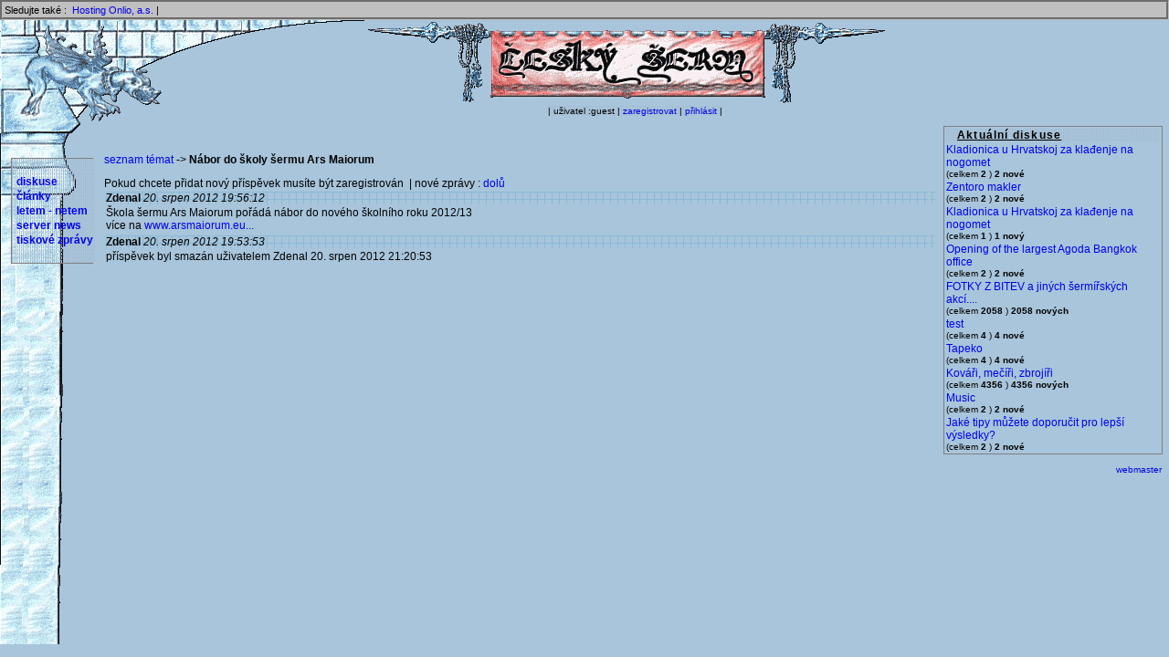

--- FILE ---
content_type: text/html; charset=utf-8
request_url: https://www.ceskyserm.cz/ForumDetail-1838
body_size: 7340
content:
<!DOCTYPE html PUBLIC "-//W3C//DTD HTML 4.01 Transitional//EN">
<html>
<head>
<title>Český šerm</title>
<link rel="stylesheet" type="text/css" href="main.css">
<meta http-equiv="content-type" content="text/html; charset=utf-8">
<meta name="description" content="Informační a zpravodajský server českých šermířů, kalendář historických a šermířských akcí, reportáže z akcí diskuse a ankety.">
<script type="text/javascript" src="main.js"></script>
</head>
<body bgcolor="#a8c5db">
<!-- family line -->
<div style="background-color: silver; padding: 2px; border: 3px groove #c0c0c0; font-size: 8pt;">
Sledujte také&nbsp;:&nbsp;
<!-- <a href="http://www.cahf.cz" target="_new" title="Česká asociace šermířů">CAHF - Česká asociace šermířů</a>&nbsp;| -->
<!-- <a href="http://www.1asociace.cz" target="_new" title="1.Asociace divadelních a filmových šermířů">1.Asociace divadelních a filmových šermířů</a>&nbsp;| -->
<!-- <a href="http://eherold.ujancaku.net/" target="_new" title="eHerold">eHerold</a>&nbsp;| -->
<!-- <a href="http://www.livinghistory.cz" target="_new" title="Livinghistory.cz">Livinghistory.cz</a>&nbsp;| -->
<!-- <a href="http://www.sermiri.cz/" target="_new" title="Šermíři.cz">Šermíři.cz</a>&nbsp;| -->
<!-- <a href="http://www.serm.sk" target="_new" title="Šerm.sk">Šerm.sk</a>&nbsp;| -->
<!-- <a href="http://bazar.arms.cz" target="_new" title="Šermířský bazar">Šermířský bazar</a>&nbsp;| -->
<a href="https://www.onlio.com" target="_new" title="Onlio, a.s. poskytovatel hostingu">Hosting Onlio, a.s.</a>&nbsp;|
</div>
<div class="full">
<!-- logo -->
<table width="100%">
<tr><td width="90">&nbsp;</td><td align="center" colspan="2"><a href="./" title="hlavní stránka"><img src="pics/new_prapor.gif" alt="logo český šerm"></a></td></tr>
<tr><td width="90">&nbsp;</td><td>&nbsp;</td><td align="center"><span class="!topMenu" style="font-size: 10px;" id="bgRaster1"><!-- user menu -->
| uživatel :guest |
 <a href="UserRegister">zaregistrovat</a> | <a href="UserLogin">přihlásit</a> |<!-- user menu end -->
</span></td></tr>
</table>
<!-- panel end -->
<table width="100%" border="0">
<tr>
<td width="110">&nbsp;</td>
<td align="center">&nbsp;</td>
<td width="250" valign="top" rowspan="2">
<!-- blbinky -->
<div id="borderBlock" style="width: 95%;">
<table width="100%">
<tr id="bgRaster1"><th align="left"><span id="headLine">Aktuální diskuse</span></th></tr>
<tr>
	<td>
		<a href="ForumDetail-2706">Kladionica u Hrvatskoj za klađenje na nogomet</a><br>
		<small>(celkem <b>2</b>&nbsp;)&nbsp;<b>2 nové</b></small>
	</td>
</tr>
<tr>
	<td>
		<a href="ForumDetail-2703">Zentoro makler</a><br>
		<small>(celkem <b>2</b>&nbsp;)&nbsp;<b>2 nové</b></small>
	</td>
</tr>
<tr>
	<td>
		<a href="ForumDetail-2705">Kladionica u Hrvatskoj za klađenje na nogomet</a><br>
		<small>(celkem <b>1</b>&nbsp;)&nbsp;<b>1 nový</b></small>
	</td>
</tr>
<tr>
	<td>
		<a href="ForumDetail-2704">Opening of the largest Agoda Bangkok office</a><br>
		<small>(celkem <b>2</b>&nbsp;)&nbsp;<b>2 nové</b></small>
	</td>
</tr>
<tr>
	<td>
		<a href="ForumDetail-341">FOTKY Z BITEV a jiných šermířských akcí....</a><br>
		<small>(celkem <b>2058</b>&nbsp;)&nbsp;<b>2058 nových</b></small>
	</td>
</tr>
<tr>
	<td>
		<a href="ForumDetail-2702">test</a><br>
		<small>(celkem <b>4</b>&nbsp;)&nbsp;<b>4 nové</b></small>
	</td>
</tr>
<tr>
	<td>
		<a href="ForumDetail-2697">Tapeko</a><br>
		<small>(celkem <b>4</b>&nbsp;)&nbsp;<b>4 nové</b></small>
	</td>
</tr>
<tr>
	<td>
		<a href="ForumDetail-278">Kováři, mečíři, zbrojíři</a><br>
		<small>(celkem <b>4356</b>&nbsp;)&nbsp;<b>4356 nových</b></small>
	</td>
</tr>
<tr>
	<td>
		<a href="ForumDetail-2701">Music</a><br>
		<small>(celkem <b>2</b>&nbsp;)&nbsp;<b>2 nové</b></small>
	</td>
</tr>
<tr>
	<td>
		<a href="ForumDetail-2700">Jaké tipy můžete doporučit pro lepší výsledky?</a><br>
		<small>(celkem <b>2</b>&nbsp;)&nbsp;<b>2 nové</b></small>
	</td>
</tr>
</table>
</div>
<!-- blbinky end -->
<!-- banner 2 -->
<!--<img src="pics/vertical_banner.gif" align="center">-->
</td>
</tr>
<tr>
<td valign="top" align="center">
<!-- menu -->
<div id="borderBlock" style="width: 80%;">
<table align="center" class="LeftMenu" width="100%" id="bgRaster1">
<tr><td>&nbsp;</td></tr>
<!-- <tr><td>&nbsp;<a href="ActionList-aktual" title="Kalendář historických akcí">kalendář</a></td></tr> -->
<tr><td>&nbsp;<a href="ForumList" title="Fórum českch šermířů">diskuse</a></td></tr>
<tr><td>&nbsp;<a href="NewsList-2" title="Články a reportáže o šermu">články</a></td></tr>
<tr><td>&nbsp;<a href="NewsList-5" title="šerm na internetu">letem - netem</a></td></tr>
<tr><td>&nbsp;<a href="NewsList-1" title="Novinky na www.ceskyserm.cz">server news</a></td></tr>
<tr><td>&nbsp;<a href="NewsList-3" title="Tiskové zprávy">tiskové zprávy</a></td></tr>
<tr><td>&nbsp;</td></tr>
</table>
</div>
<!-- menu end -->
<br />
<!-- <a href="http://market.medievum.cz"> -->
<!--     <img src="http://market.medievum.cz/img/ads/88x138-cserm.jpg" -->
<!-- width=88 height=138 alt="Medievum Market: E-shop, na němž naleznete exkluzivní dárky s -->
<!-- historickou tématikou, historické repliky, keramiku, historické sklo i -->
<!-- netradiční zážitky."> -->
<!-- </a> -->
<!-- <br/><br/> -->
<!-- <a href="http://www.sweb.cz/mojshe"> -->
<!--     <img src="http://www.entropie.cz/cs/banner-mojshe.gif" -->
<!-- width=88 height=138 alt="Mojsheho żop: noże, spony, nákonżí... Kvalita za dobrou cenu."> -->
<!-- </a> -->
</td>
<td valign="top">
<!-- novinky -->
<a href="ForumList">seznam témat</a> -&gt; <b>Nábor do školy šermu Ars Maiorum</b><p>
Pokud chcete přidat nový příspěvek musíte být zaregistrován &nbsp;|&nbsp;nové zprávy : <a href="./ForumDetail-1838:asc">dolů</a><br><table width="100%" cellpadding="5" >
	<tr id="bgRaster2">
	    <td>
		<b>Zdenal</b>&nbsp;<i>20. srpen 2012 19:56:12</i>
	    </td>
	<td align="right">
	</td></tr>
	<tr><td colspan="2" style="width: 100%;">Škola šermu Ars Maiorum pořádá nábor do nového školního roku 2012/13<br />
více na <a title="http://www.arsmaiorum.eu" target="_new" href="http://www.arsmaiorum.eu">www.arsmaiorum.eu...</a></td></tr>
</table>
<table width="100%" cellpadding="5" >
	<tr id="bgRaster2">
	    <td>
		<b>Zdenal</b>&nbsp;<i>20. srpen 2012 19:53:53</i>
	    </td>
	<td align="right">
	</td></tr>
	<tr><td colspan="2" style="width: 100%;">příspěvek byl smazán uživatelem Zdenal 20. srpen 2012 21:20:53</td></tr>
</table>
<!-- novinky end -->
</td>
</tr>
</table>
<table width="100%">
<tr><td align="right">
<small><a href="mailto:webmaster@ceskyserm.cz">webmaster</a></small>&nbsp;&nbsp;
</td></tr>
</table>
</div>
      <!-- TOPlist -->
      <script language="JavaScript">
      <!--
      document.write ('<img src="https://www.toplist.cz/count.asp?id=31210&logo=blank&http='+escape(document.referrer)+'&wi='+escape(window.screen.width)+'&he='+escape(window.screen.height)+'&cd='+escape(window.screen.colorDepth)+'" width=1 height=1 border=0 alt="TOPlist">');
   //-->
   </script>
      <noscript>
      <img SRC="https://www.toplist.cz/count.asp?id=31210&logo=blank" border="0" alt="TOPlist" WidTH="1" HEIGHT="1">
      </noscript>
      <!-- TOPlist konec -->
</body>
</html>
